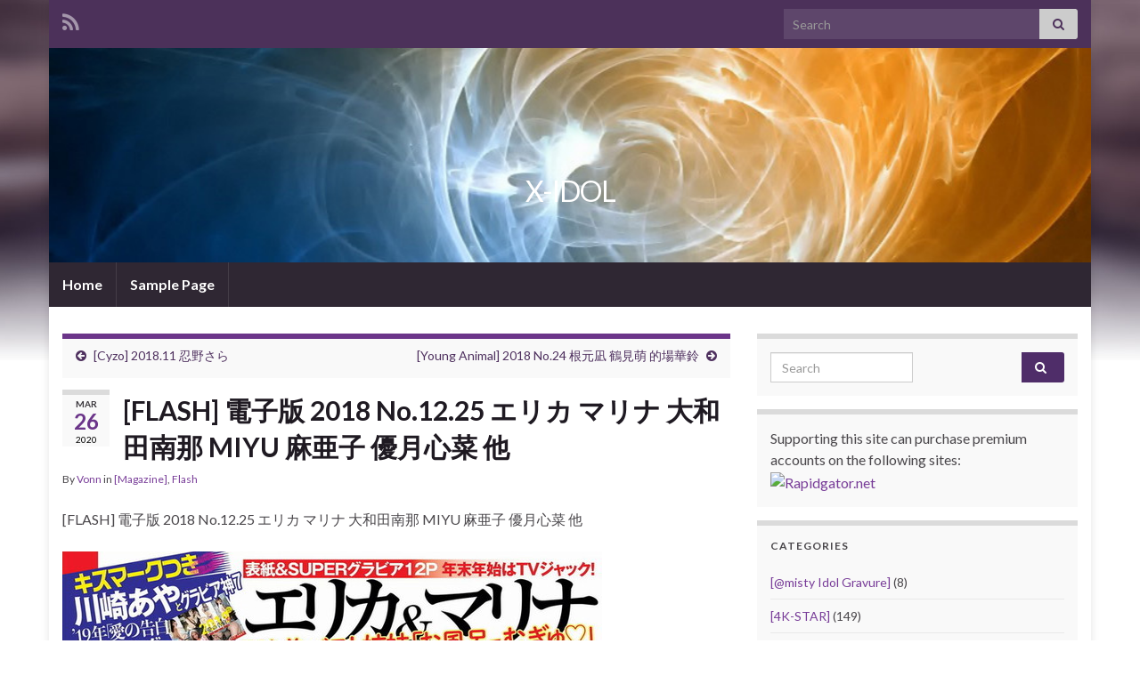

--- FILE ---
content_type: text/html; charset=UTF-8
request_url: https://xidol.net/flash-%E9%9B%BB%E5%AD%90%E7%89%88-2018-no-12-25-%E3%82%A8%E3%83%AA%E3%82%AB-%E3%83%9E%E3%83%AA%E3%83%8A-%E5%A4%A7%E5%92%8C%E7%94%B0%E5%8D%97%E9%82%A3-miyu-%E9%BA%BB%E4%BA%9C%E5%AD%90-%E5%84%AA/
body_size: 16520
content:
<!DOCTYPE html><!--[if IE 7]>
<html class="ie ie7" lang="en-US" prefix="og: http://ogp.me/ns#">
<![endif]-->
<!--[if IE 8]>
<html class="ie ie8" lang="en-US" prefix="og: http://ogp.me/ns#">
<![endif]-->
<!--[if !(IE 7) & !(IE 8)]><!-->
<html lang="en-US" prefix="og: http://ogp.me/ns#">
<!--<![endif]-->
    <head>
        <meta charset="UTF-8">
        <meta http-equiv="X-UA-Compatible" content="IE=edge">
        <meta name="viewport" content="width=device-width, initial-scale=1">
        <title>[FLASH] 電子版 2018 No.12.25  エリカ マリナ 大和田南那 MIYU 麻亜子 優月心菜 他 &#8211; X-IDOL</title>
<meta name='robots' content='max-image-preview:large' />
	<style>img:is([sizes="auto" i], [sizes^="auto," i]) { contain-intrinsic-size: 3000px 1500px }</style>
	<link rel="alternate" type="application/rss+xml" title="X-IDOL &raquo; Feed" href="https://xidol.net/feed/" />
<link rel="alternate" type="application/rss+xml" title="X-IDOL &raquo; Comments Feed" href="https://xidol.net/comments/feed/" />
<link rel="alternate" type="application/rss+xml" title="X-IDOL &raquo; [FLASH] 電子版 2018 No.12.25  エリカ マリナ 大和田南那 MIYU 麻亜子 優月心菜 他 Comments Feed" href="https://xidol.net/flash-%e9%9b%bb%e5%ad%90%e7%89%88-2018-no-12-25-%e3%82%a8%e3%83%aa%e3%82%ab-%e3%83%9e%e3%83%aa%e3%83%8a-%e5%a4%a7%e5%92%8c%e7%94%b0%e5%8d%97%e9%82%a3-miyu-%e9%ba%bb%e4%ba%9c%e5%ad%90-%e5%84%aa/feed/" />
<script type="text/javascript">
/* <![CDATA[ */
window._wpemojiSettings = {"baseUrl":"https:\/\/s.w.org\/images\/core\/emoji\/16.0.1\/72x72\/","ext":".png","svgUrl":"https:\/\/s.w.org\/images\/core\/emoji\/16.0.1\/svg\/","svgExt":".svg","source":{"concatemoji":"https:\/\/xidol.net\/wp-includes\/js\/wp-emoji-release.min.js?ver=6.8.3"}};
/*! This file is auto-generated */
!function(s,n){var o,i,e;function c(e){try{var t={supportTests:e,timestamp:(new Date).valueOf()};sessionStorage.setItem(o,JSON.stringify(t))}catch(e){}}function p(e,t,n){e.clearRect(0,0,e.canvas.width,e.canvas.height),e.fillText(t,0,0);var t=new Uint32Array(e.getImageData(0,0,e.canvas.width,e.canvas.height).data),a=(e.clearRect(0,0,e.canvas.width,e.canvas.height),e.fillText(n,0,0),new Uint32Array(e.getImageData(0,0,e.canvas.width,e.canvas.height).data));return t.every(function(e,t){return e===a[t]})}function u(e,t){e.clearRect(0,0,e.canvas.width,e.canvas.height),e.fillText(t,0,0);for(var n=e.getImageData(16,16,1,1),a=0;a<n.data.length;a++)if(0!==n.data[a])return!1;return!0}function f(e,t,n,a){switch(t){case"flag":return n(e,"\ud83c\udff3\ufe0f\u200d\u26a7\ufe0f","\ud83c\udff3\ufe0f\u200b\u26a7\ufe0f")?!1:!n(e,"\ud83c\udde8\ud83c\uddf6","\ud83c\udde8\u200b\ud83c\uddf6")&&!n(e,"\ud83c\udff4\udb40\udc67\udb40\udc62\udb40\udc65\udb40\udc6e\udb40\udc67\udb40\udc7f","\ud83c\udff4\u200b\udb40\udc67\u200b\udb40\udc62\u200b\udb40\udc65\u200b\udb40\udc6e\u200b\udb40\udc67\u200b\udb40\udc7f");case"emoji":return!a(e,"\ud83e\udedf")}return!1}function g(e,t,n,a){var r="undefined"!=typeof WorkerGlobalScope&&self instanceof WorkerGlobalScope?new OffscreenCanvas(300,150):s.createElement("canvas"),o=r.getContext("2d",{willReadFrequently:!0}),i=(o.textBaseline="top",o.font="600 32px Arial",{});return e.forEach(function(e){i[e]=t(o,e,n,a)}),i}function t(e){var t=s.createElement("script");t.src=e,t.defer=!0,s.head.appendChild(t)}"undefined"!=typeof Promise&&(o="wpEmojiSettingsSupports",i=["flag","emoji"],n.supports={everything:!0,everythingExceptFlag:!0},e=new Promise(function(e){s.addEventListener("DOMContentLoaded",e,{once:!0})}),new Promise(function(t){var n=function(){try{var e=JSON.parse(sessionStorage.getItem(o));if("object"==typeof e&&"number"==typeof e.timestamp&&(new Date).valueOf()<e.timestamp+604800&&"object"==typeof e.supportTests)return e.supportTests}catch(e){}return null}();if(!n){if("undefined"!=typeof Worker&&"undefined"!=typeof OffscreenCanvas&&"undefined"!=typeof URL&&URL.createObjectURL&&"undefined"!=typeof Blob)try{var e="postMessage("+g.toString()+"("+[JSON.stringify(i),f.toString(),p.toString(),u.toString()].join(",")+"));",a=new Blob([e],{type:"text/javascript"}),r=new Worker(URL.createObjectURL(a),{name:"wpTestEmojiSupports"});return void(r.onmessage=function(e){c(n=e.data),r.terminate(),t(n)})}catch(e){}c(n=g(i,f,p,u))}t(n)}).then(function(e){for(var t in e)n.supports[t]=e[t],n.supports.everything=n.supports.everything&&n.supports[t],"flag"!==t&&(n.supports.everythingExceptFlag=n.supports.everythingExceptFlag&&n.supports[t]);n.supports.everythingExceptFlag=n.supports.everythingExceptFlag&&!n.supports.flag,n.DOMReady=!1,n.readyCallback=function(){n.DOMReady=!0}}).then(function(){return e}).then(function(){var e;n.supports.everything||(n.readyCallback(),(e=n.source||{}).concatemoji?t(e.concatemoji):e.wpemoji&&e.twemoji&&(t(e.twemoji),t(e.wpemoji)))}))}((window,document),window._wpemojiSettings);
/* ]]> */
</script>
<style id='wp-emoji-styles-inline-css' type='text/css'>

	img.wp-smiley, img.emoji {
		display: inline !important;
		border: none !important;
		box-shadow: none !important;
		height: 1em !important;
		width: 1em !important;
		margin: 0 0.07em !important;
		vertical-align: -0.1em !important;
		background: none !important;
		padding: 0 !important;
	}
</style>
<link rel='stylesheet' id='wp-block-library-css' href='https://xidol.net/wp-includes/css/dist/block-library/style.min.css?ver=6.8.3' type='text/css' media='all' />
<style id='classic-theme-styles-inline-css' type='text/css'>
/*! This file is auto-generated */
.wp-block-button__link{color:#fff;background-color:#32373c;border-radius:9999px;box-shadow:none;text-decoration:none;padding:calc(.667em + 2px) calc(1.333em + 2px);font-size:1.125em}.wp-block-file__button{background:#32373c;color:#fff;text-decoration:none}
</style>
<style id='global-styles-inline-css' type='text/css'>
:root{--wp--preset--aspect-ratio--square: 1;--wp--preset--aspect-ratio--4-3: 4/3;--wp--preset--aspect-ratio--3-4: 3/4;--wp--preset--aspect-ratio--3-2: 3/2;--wp--preset--aspect-ratio--2-3: 2/3;--wp--preset--aspect-ratio--16-9: 16/9;--wp--preset--aspect-ratio--9-16: 9/16;--wp--preset--color--black: #000000;--wp--preset--color--cyan-bluish-gray: #abb8c3;--wp--preset--color--white: #ffffff;--wp--preset--color--pale-pink: #f78da7;--wp--preset--color--vivid-red: #cf2e2e;--wp--preset--color--luminous-vivid-orange: #ff6900;--wp--preset--color--luminous-vivid-amber: #fcb900;--wp--preset--color--light-green-cyan: #7bdcb5;--wp--preset--color--vivid-green-cyan: #00d084;--wp--preset--color--pale-cyan-blue: #8ed1fc;--wp--preset--color--vivid-cyan-blue: #0693e3;--wp--preset--color--vivid-purple: #9b51e0;--wp--preset--gradient--vivid-cyan-blue-to-vivid-purple: linear-gradient(135deg,rgba(6,147,227,1) 0%,rgb(155,81,224) 100%);--wp--preset--gradient--light-green-cyan-to-vivid-green-cyan: linear-gradient(135deg,rgb(122,220,180) 0%,rgb(0,208,130) 100%);--wp--preset--gradient--luminous-vivid-amber-to-luminous-vivid-orange: linear-gradient(135deg,rgba(252,185,0,1) 0%,rgba(255,105,0,1) 100%);--wp--preset--gradient--luminous-vivid-orange-to-vivid-red: linear-gradient(135deg,rgba(255,105,0,1) 0%,rgb(207,46,46) 100%);--wp--preset--gradient--very-light-gray-to-cyan-bluish-gray: linear-gradient(135deg,rgb(238,238,238) 0%,rgb(169,184,195) 100%);--wp--preset--gradient--cool-to-warm-spectrum: linear-gradient(135deg,rgb(74,234,220) 0%,rgb(151,120,209) 20%,rgb(207,42,186) 40%,rgb(238,44,130) 60%,rgb(251,105,98) 80%,rgb(254,248,76) 100%);--wp--preset--gradient--blush-light-purple: linear-gradient(135deg,rgb(255,206,236) 0%,rgb(152,150,240) 100%);--wp--preset--gradient--blush-bordeaux: linear-gradient(135deg,rgb(254,205,165) 0%,rgb(254,45,45) 50%,rgb(107,0,62) 100%);--wp--preset--gradient--luminous-dusk: linear-gradient(135deg,rgb(255,203,112) 0%,rgb(199,81,192) 50%,rgb(65,88,208) 100%);--wp--preset--gradient--pale-ocean: linear-gradient(135deg,rgb(255,245,203) 0%,rgb(182,227,212) 50%,rgb(51,167,181) 100%);--wp--preset--gradient--electric-grass: linear-gradient(135deg,rgb(202,248,128) 0%,rgb(113,206,126) 100%);--wp--preset--gradient--midnight: linear-gradient(135deg,rgb(2,3,129) 0%,rgb(40,116,252) 100%);--wp--preset--font-size--small: 14px;--wp--preset--font-size--medium: 20px;--wp--preset--font-size--large: 20px;--wp--preset--font-size--x-large: 42px;--wp--preset--font-size--tiny: 10px;--wp--preset--font-size--regular: 16px;--wp--preset--font-size--larger: 26px;--wp--preset--spacing--20: 0.44rem;--wp--preset--spacing--30: 0.67rem;--wp--preset--spacing--40: 1rem;--wp--preset--spacing--50: 1.5rem;--wp--preset--spacing--60: 2.25rem;--wp--preset--spacing--70: 3.38rem;--wp--preset--spacing--80: 5.06rem;--wp--preset--shadow--natural: 6px 6px 9px rgba(0, 0, 0, 0.2);--wp--preset--shadow--deep: 12px 12px 50px rgba(0, 0, 0, 0.4);--wp--preset--shadow--sharp: 6px 6px 0px rgba(0, 0, 0, 0.2);--wp--preset--shadow--outlined: 6px 6px 0px -3px rgba(255, 255, 255, 1), 6px 6px rgba(0, 0, 0, 1);--wp--preset--shadow--crisp: 6px 6px 0px rgba(0, 0, 0, 1);}:where(.is-layout-flex){gap: 0.5em;}:where(.is-layout-grid){gap: 0.5em;}body .is-layout-flex{display: flex;}.is-layout-flex{flex-wrap: wrap;align-items: center;}.is-layout-flex > :is(*, div){margin: 0;}body .is-layout-grid{display: grid;}.is-layout-grid > :is(*, div){margin: 0;}:where(.wp-block-columns.is-layout-flex){gap: 2em;}:where(.wp-block-columns.is-layout-grid){gap: 2em;}:where(.wp-block-post-template.is-layout-flex){gap: 1.25em;}:where(.wp-block-post-template.is-layout-grid){gap: 1.25em;}.has-black-color{color: var(--wp--preset--color--black) !important;}.has-cyan-bluish-gray-color{color: var(--wp--preset--color--cyan-bluish-gray) !important;}.has-white-color{color: var(--wp--preset--color--white) !important;}.has-pale-pink-color{color: var(--wp--preset--color--pale-pink) !important;}.has-vivid-red-color{color: var(--wp--preset--color--vivid-red) !important;}.has-luminous-vivid-orange-color{color: var(--wp--preset--color--luminous-vivid-orange) !important;}.has-luminous-vivid-amber-color{color: var(--wp--preset--color--luminous-vivid-amber) !important;}.has-light-green-cyan-color{color: var(--wp--preset--color--light-green-cyan) !important;}.has-vivid-green-cyan-color{color: var(--wp--preset--color--vivid-green-cyan) !important;}.has-pale-cyan-blue-color{color: var(--wp--preset--color--pale-cyan-blue) !important;}.has-vivid-cyan-blue-color{color: var(--wp--preset--color--vivid-cyan-blue) !important;}.has-vivid-purple-color{color: var(--wp--preset--color--vivid-purple) !important;}.has-black-background-color{background-color: var(--wp--preset--color--black) !important;}.has-cyan-bluish-gray-background-color{background-color: var(--wp--preset--color--cyan-bluish-gray) !important;}.has-white-background-color{background-color: var(--wp--preset--color--white) !important;}.has-pale-pink-background-color{background-color: var(--wp--preset--color--pale-pink) !important;}.has-vivid-red-background-color{background-color: var(--wp--preset--color--vivid-red) !important;}.has-luminous-vivid-orange-background-color{background-color: var(--wp--preset--color--luminous-vivid-orange) !important;}.has-luminous-vivid-amber-background-color{background-color: var(--wp--preset--color--luminous-vivid-amber) !important;}.has-light-green-cyan-background-color{background-color: var(--wp--preset--color--light-green-cyan) !important;}.has-vivid-green-cyan-background-color{background-color: var(--wp--preset--color--vivid-green-cyan) !important;}.has-pale-cyan-blue-background-color{background-color: var(--wp--preset--color--pale-cyan-blue) !important;}.has-vivid-cyan-blue-background-color{background-color: var(--wp--preset--color--vivid-cyan-blue) !important;}.has-vivid-purple-background-color{background-color: var(--wp--preset--color--vivid-purple) !important;}.has-black-border-color{border-color: var(--wp--preset--color--black) !important;}.has-cyan-bluish-gray-border-color{border-color: var(--wp--preset--color--cyan-bluish-gray) !important;}.has-white-border-color{border-color: var(--wp--preset--color--white) !important;}.has-pale-pink-border-color{border-color: var(--wp--preset--color--pale-pink) !important;}.has-vivid-red-border-color{border-color: var(--wp--preset--color--vivid-red) !important;}.has-luminous-vivid-orange-border-color{border-color: var(--wp--preset--color--luminous-vivid-orange) !important;}.has-luminous-vivid-amber-border-color{border-color: var(--wp--preset--color--luminous-vivid-amber) !important;}.has-light-green-cyan-border-color{border-color: var(--wp--preset--color--light-green-cyan) !important;}.has-vivid-green-cyan-border-color{border-color: var(--wp--preset--color--vivid-green-cyan) !important;}.has-pale-cyan-blue-border-color{border-color: var(--wp--preset--color--pale-cyan-blue) !important;}.has-vivid-cyan-blue-border-color{border-color: var(--wp--preset--color--vivid-cyan-blue) !important;}.has-vivid-purple-border-color{border-color: var(--wp--preset--color--vivid-purple) !important;}.has-vivid-cyan-blue-to-vivid-purple-gradient-background{background: var(--wp--preset--gradient--vivid-cyan-blue-to-vivid-purple) !important;}.has-light-green-cyan-to-vivid-green-cyan-gradient-background{background: var(--wp--preset--gradient--light-green-cyan-to-vivid-green-cyan) !important;}.has-luminous-vivid-amber-to-luminous-vivid-orange-gradient-background{background: var(--wp--preset--gradient--luminous-vivid-amber-to-luminous-vivid-orange) !important;}.has-luminous-vivid-orange-to-vivid-red-gradient-background{background: var(--wp--preset--gradient--luminous-vivid-orange-to-vivid-red) !important;}.has-very-light-gray-to-cyan-bluish-gray-gradient-background{background: var(--wp--preset--gradient--very-light-gray-to-cyan-bluish-gray) !important;}.has-cool-to-warm-spectrum-gradient-background{background: var(--wp--preset--gradient--cool-to-warm-spectrum) !important;}.has-blush-light-purple-gradient-background{background: var(--wp--preset--gradient--blush-light-purple) !important;}.has-blush-bordeaux-gradient-background{background: var(--wp--preset--gradient--blush-bordeaux) !important;}.has-luminous-dusk-gradient-background{background: var(--wp--preset--gradient--luminous-dusk) !important;}.has-pale-ocean-gradient-background{background: var(--wp--preset--gradient--pale-ocean) !important;}.has-electric-grass-gradient-background{background: var(--wp--preset--gradient--electric-grass) !important;}.has-midnight-gradient-background{background: var(--wp--preset--gradient--midnight) !important;}.has-small-font-size{font-size: var(--wp--preset--font-size--small) !important;}.has-medium-font-size{font-size: var(--wp--preset--font-size--medium) !important;}.has-large-font-size{font-size: var(--wp--preset--font-size--large) !important;}.has-x-large-font-size{font-size: var(--wp--preset--font-size--x-large) !important;}
:where(.wp-block-post-template.is-layout-flex){gap: 1.25em;}:where(.wp-block-post-template.is-layout-grid){gap: 1.25em;}
:where(.wp-block-columns.is-layout-flex){gap: 2em;}:where(.wp-block-columns.is-layout-grid){gap: 2em;}
:root :where(.wp-block-pullquote){font-size: 1.5em;line-height: 1.6;}
</style>
<link rel='stylesheet' id='bootstrap-css' href='https://xidol.net/wp-content/themes/graphene/bootstrap/css/bootstrap.min.css?ver=6.8.3' type='text/css' media='all' />
<link rel='stylesheet' id='font-awesome-css' href='https://xidol.net/wp-content/themes/graphene/fonts/font-awesome/css/font-awesome.min.css?ver=6.8.3' type='text/css' media='all' />
<link rel='stylesheet' id='graphene-css' href='https://xidol.net/wp-content/themes/graphene/style.css?ver=2.9.4' type='text/css' media='screen' />
<link rel='stylesheet' id='graphene-responsive-css' href='https://xidol.net/wp-content/themes/graphene/responsive.css?ver=2.9.4' type='text/css' media='all' />
<link rel='stylesheet' id='graphene-blocks-css' href='https://xidol.net/wp-content/themes/graphene/blocks.css?ver=2.9.4' type='text/css' media='all' />
<script type="text/javascript" src="https://xidol.net/wp-includes/js/jquery/jquery.min.js?ver=3.7.1" id="jquery-core-js"></script>
<script type="text/javascript" src="https://xidol.net/wp-includes/js/jquery/jquery-migrate.min.js?ver=3.4.1" id="jquery-migrate-js"></script>
<script type="text/javascript" src="https://xidol.net/wp-content/themes/graphene/bootstrap/js/bootstrap.min.js?ver=2.9.4" id="bootstrap-js"></script>
<script type="text/javascript" src="https://xidol.net/wp-content/themes/graphene/js/bootstrap-hover-dropdown/bootstrap-hover-dropdown.min.js?ver=2.9.4" id="bootstrap-hover-dropdown-js"></script>
<script type="text/javascript" src="https://xidol.net/wp-content/themes/graphene/js/bootstrap-submenu/bootstrap-submenu.min.js?ver=2.9.4" id="bootstrap-submenu-js"></script>
<script type="text/javascript" src="https://xidol.net/wp-content/themes/graphene/js/jquery.infinitescroll.min.js?ver=2.9.4" id="infinite-scroll-js"></script>
<script type="text/javascript" id="graphene-js-extra">
/* <![CDATA[ */
var grapheneJS = {"siteurl":"https:\/\/xidol.net","ajaxurl":"https:\/\/xidol.net\/wp-admin\/admin-ajax.php","templateUrl":"https:\/\/xidol.net\/wp-content\/themes\/graphene","isSingular":"1","enableStickyMenu":"","shouldShowComments":"1","commentsOrder":"newest","sliderDisable":"","sliderInterval":"7000","infScrollBtnLbl":"Load more","infScrollOn":"","infScrollCommentsOn":"","totalPosts":"1","postsPerPage":"10","isPageNavi":"","infScrollMsgText":"Fetching window.grapheneInfScrollItemsPerPage of window.grapheneInfScrollItemsLeft items left ...","infScrollMsgTextPlural":"Fetching window.grapheneInfScrollItemsPerPage of window.grapheneInfScrollItemsLeft items left ...","infScrollFinishedText":"All loaded!","commentsPerPage":"50","totalComments":"0","infScrollCommentsMsg":"Fetching window.grapheneInfScrollCommentsPerPage of window.grapheneInfScrollCommentsLeft comments left ...","infScrollCommentsMsgPlural":"Fetching window.grapheneInfScrollCommentsPerPage of window.grapheneInfScrollCommentsLeft comments left ...","infScrollCommentsFinishedMsg":"All comments loaded!","disableLiveSearch":"1","txtNoResult":"No result found.","isMasonry":""};
/* ]]> */
</script>
<script type="text/javascript" src="https://xidol.net/wp-content/themes/graphene/js/graphene.js?ver=2.9.4" id="graphene-js"></script>
<link rel="https://api.w.org/" href="https://xidol.net/wp-json/" /><link rel="alternate" title="JSON" type="application/json" href="https://xidol.net/wp-json/wp/v2/posts/3246" /><link rel="EditURI" type="application/rsd+xml" title="RSD" href="https://xidol.net/xmlrpc.php?rsd" />
<meta name="generator" content="WordPress 6.8.3" />
<link rel="canonical" href="https://xidol.net/flash-%e9%9b%bb%e5%ad%90%e7%89%88-2018-no-12-25-%e3%82%a8%e3%83%aa%e3%82%ab-%e3%83%9e%e3%83%aa%e3%83%8a-%e5%a4%a7%e5%92%8c%e7%94%b0%e5%8d%97%e9%82%a3-miyu-%e9%ba%bb%e4%ba%9c%e5%ad%90-%e5%84%aa/" />
<link rel='shortlink' href='https://xidol.net/?p=3246' />
<link rel="alternate" title="oEmbed (JSON)" type="application/json+oembed" href="https://xidol.net/wp-json/oembed/1.0/embed?url=https%3A%2F%2Fxidol.net%2Fflash-%25e9%259b%25bb%25e5%25ad%2590%25e7%2589%2588-2018-no-12-25-%25e3%2582%25a8%25e3%2583%25aa%25e3%2582%25ab-%25e3%2583%259e%25e3%2583%25aa%25e3%2583%258a-%25e5%25a4%25a7%25e5%2592%258c%25e7%2594%25b0%25e5%258d%2597%25e9%2582%25a3-miyu-%25e9%25ba%25bb%25e4%25ba%259c%25e5%25ad%2590-%25e5%2584%25aa%2F" />
<link rel="alternate" title="oEmbed (XML)" type="text/xml+oembed" href="https://xidol.net/wp-json/oembed/1.0/embed?url=https%3A%2F%2Fxidol.net%2Fflash-%25e9%259b%25bb%25e5%25ad%2590%25e7%2589%2588-2018-no-12-25-%25e3%2582%25a8%25e3%2583%25aa%25e3%2582%25ab-%25e3%2583%259e%25e3%2583%25aa%25e3%2583%258a-%25e5%25a4%25a7%25e5%2592%258c%25e7%2594%25b0%25e5%258d%2597%25e9%2582%25a3-miyu-%25e9%25ba%25bb%25e4%25ba%259c%25e5%25ad%2590-%25e5%2584%25aa%2F&#038;format=xml" />
		<script>
		   WebFontConfig = {
		      google: { 
		      	families: ["Lato:400,400i,700,700i&display=swap"]		      }
		   };

		   (function(d) {
		      var wf = d.createElement('script'), s = d.scripts[0];
		      wf.src = 'https://ajax.googleapis.com/ajax/libs/webfont/1.6.26/webfont.js';
		      wf.async = true;
		      s.parentNode.insertBefore(wf, s);
		   })(document);
		</script>
	<style type="text/css">
.carousel, .carousel .item{height:400px}@media (max-width: 991px) {.carousel, .carousel .item{height:250px}}
</style>
		<script type="application/ld+json">{"@context":"http:\/\/schema.org","@type":"Article","mainEntityOfPage":"https:\/\/xidol.net\/flash-%e9%9b%bb%e5%ad%90%e7%89%88-2018-no-12-25-%e3%82%a8%e3%83%aa%e3%82%ab-%e3%83%9e%e3%83%aa%e3%83%8a-%e5%a4%a7%e5%92%8c%e7%94%b0%e5%8d%97%e9%82%a3-miyu-%e9%ba%bb%e4%ba%9c%e5%ad%90-%e5%84%aa\/","publisher":{"@type":"Organization","name":"X-IDOL"},"headline":"[FLASH] \u96fb\u5b50\u7248 2018 No.12.25  \u30a8\u30ea\u30ab \u30de\u30ea\u30ca \u5927\u548c\u7530\u5357\u90a3 MIYU \u9ebb\u4e9c\u5b50 \u512a\u6708\u5fc3\u83dc \u4ed6","datePublished":"2020-03-26T10:32:55+00:00","dateModified":"2020-03-26T10:32:57+00:00","description":"\u96fb\u5b50\u7248 2018 No.12.25 \u30a8\u30ea\u30ab \u30de\u30ea\u30ca \u5927\u548c\u7530\u5357\u90a3 MIYU \u9ebb\u4e9c\u5b50 \u512a\u6708\u5fc3\u83dc \u4ed6 Download Options: Katfile Pic181544.rar - 69.7 MB Mexashare Pic181544.rar - 69.7 MB Rapidgator Pic181544.rar Uploaded Pic181544.rar","author":{"@type":"Person","name":"Vonn"}}</script>
	<style type="text/css">.recentcomments a{display:inline !important;padding:0 !important;margin:0 !important;}</style><style type="text/css" id="custom-background-css">
body.custom-background { background-image: url("https://xidol.net/wp-content/themes/graphene/images/bg.jpg"); background-position: center top; background-size: contain; background-repeat: no-repeat; background-attachment: scroll; }
</style>
	<meta property="og:type" content="article" />
<meta property="og:title" content="[FLASH] 電子版 2018 No.12.25  エリカ マリナ 大和田南那 MIYU 麻亜子 優月心菜 他" />
<meta property="og:url" content="https://xidol.net/flash-%e9%9b%bb%e5%ad%90%e7%89%88-2018-no-12-25-%e3%82%a8%e3%83%aa%e3%82%ab-%e3%83%9e%e3%83%aa%e3%83%8a-%e5%a4%a7%e5%92%8c%e7%94%b0%e5%8d%97%e9%82%a3-miyu-%e9%ba%bb%e4%ba%9c%e5%ad%90-%e5%84%aa/" />
<meta property="og:site_name" content="X-IDOL" />
<meta property="og:description" content="電子版 2018 No.12.25 エリカ マリナ 大和田南那 MIYU 麻亜子 優月心菜 他 Download Options: Katfile Pic181544.rar - 69.7 MB Mexashare Pic181544.rar - 69.7 MB Rapidgator Pic181544.rar Uploaded Pic181544.rar" />
<meta property="og:updated_time" content="2020-03-26T10:32:57+00:00" />
<meta property="article:modified_time" content="2020-03-26T10:32:57+00:00" />
<meta property="article:published_time" content="2020-03-26T10:32:55+00:00" />
    </head>
    <body class="wp-singular post-template-default single single-post postid-3246 single-format-standard custom-background wp-embed-responsive wp-theme-graphene layout-boxed two_col_left two-columns singular">
        
        <div class="container boxed-wrapper">
            
                            <div id="top-bar" class="row clearfix top-bar ">
                    
                                                    
                            <div class="col-md-12 top-bar-items">
                                
                                                                                                    	<ul class="social-profiles">
							
			            <li class="social-profile social-profile-rss">
			            	<a href="https://xidol.net/feed/" title="Subscribe to X-IDOL&#039;s RSS feed" id="social-id-1" class="mysocial social-rss">
			            				                            <i class="fa fa-rss"></i>
		                        			            	</a>
			            </li>
		            
		    	    </ul>
                                    
                                                                    <button type="button" class="search-toggle navbar-toggle collapsed" data-toggle="collapse" data-target="#top_search">
                                        <span class="sr-only">Toggle search form</span>
                                        <i class="fa fa-search-plus"></i>
                                    </button>

                                    <div id="top_search" class="top-search-form">
                                        <form class="searchform" method="get" action="https://xidol.net">
	<div class="input-group">
		<div class="form-group live-search-input">
			<label for="s" class="screen-reader-text">Search for:</label>
		    <input type="text" id="s" name="s" class="form-control" placeholder="Search">
		    		</div>
	    <span class="input-group-btn">
	    	<button class="btn btn-default" type="submit"><i class="fa fa-search"></i></button>
	    </span>
    </div>
    </form>                                                                            </div>
                                
                                                            </div>

                        
                                    </div>
            

            <div id="header" class="row">

                <img src="https://xidol.net/wp-content/themes/graphene/images/headers/nebula.jpg" alt="X-IDOL" title="X-IDOL" width="960" height="198" />                
                                                                </div>


                        <nav class="navbar row navbar-inverse">

                <div class="navbar-header align-center">
                		                    <button type="button" class="navbar-toggle collapsed" data-toggle="collapse" data-target="#header-menu-wrap, #secondary-menu-wrap">
	                        <span class="sr-only">Toggle navigation</span>
	                        <span class="icon-bar"></span>
	                        <span class="icon-bar"></span>
	                        <span class="icon-bar"></span>
	                    </button>
                	                    
                    
                                            <p class="header_title">
                            <a href="https://xidol.net" title="Go back to the front page">                                X-IDOL                            </a>                        </p>
                    
                                                    <p class="header_desc"></p>
                                            
                                    </div>

                                    <div class="collapse navbar-collapse" id="header-menu-wrap">

            			<ul class="nav navbar-nav flip"><li ><a href="https://xidol.net/">Home</a></li><li class="menu-item menu-item-2"><a href="https://xidol.net/sample-page/" >Sample Page</a></li></ul>                        
            			                        
                                            </div>
                
                                    
                            </nav>

            
            <div id="content" class="clearfix hfeed row">
                
                    
                                        
                    <div id="content-main" class="clearfix content-main col-md-8">
                    
	
		<div class="post-nav post-nav-top clearfix">
			<p class="previous col-sm-6"><i class="fa fa-arrow-circle-left"></i> <a href="https://xidol.net/cyzo-2018-11-%e5%bf%8d%e9%87%8e%e3%81%95%e3%82%89/" rel="prev">[Cyzo] 2018.11 忍野さら</a></p>			<p class="next-post col-sm-6"><a href="https://xidol.net/young-animal-2018-no-24-%e6%a0%b9%e5%85%83%e5%87%aa-%e9%b6%b4%e8%a6%8b%e8%90%8c-%e7%9a%84%e5%a0%b4%e8%8f%af%e9%88%b4/" rel="next">[Young Animal] 2018 No.24 根元凪 鶴見萌 的場華鈴</a> <i class="fa fa-arrow-circle-right"></i></p>					</div>
		        
<div id="post-3246" class="clearfix post post-3246 type-post status-publish format-standard hentry category-magazine category-flash item-wrap">
		
	<div class="entry clearfix">
    	
                    	<div class="post-date date alpha with-year">
            <p class="default_date">
            	<span class="month">Mar</span>
                <span class="day">26</span>
                	                <span class="year">2020</span>
                            </p>
                    </div>
            
		        <h1 class="post-title entry-title">
			[FLASH] 電子版 2018 No.12.25  エリカ マリナ 大和田南那 MIYU 麻亜子 優月心菜 他			        </h1>
		
			    <ul class="post-meta entry-meta clearfix">
	    		        <li class="byline">
	        	By <span class="author"><a href="https://xidol.net/author/totsnowman/" rel="author">Vonn</a></span><span class="entry-cat"> in <span class="terms"><a class="term term-category term-6" href="https://xidol.net/category/magazine/">[Magazine]</a>, <a class="term term-category term-8" href="https://xidol.net/category/magazine/flash/">Flash</a></span></span>	        </li>
	        	    </ul>
    
				
				<div class="entry-content clearfix">
							
										
						
<p>[FLASH] 電子版 2018 No.12.25  エリカ マリナ 大和田南那 MIYU 麻亜子 優月心菜 他</p>



<figure class="wp-block-image"><a href="https://imagetwist.com/og9yhxszyxtq/1544.jpg.html" target="_blank" rel="noreferrer noopener"><img decoding="async" src="https://img119.imagetwist.com/th/34239/og9yhxszyxtq.jpg" alt=""/></a></figure>



<p><strong>Download Options:</strong></p>



<p>Katfile<br>
<a href="http://katfile.com/cgvfmkauvkwo/Pic181544.rar.html" target="_blank" rel="noreferrer noopener">Pic181544.rar &#8211; 69.7 MB</a></p>



<p>Mexashare<br>
<a href="https://www.mexashare.com/qmwe2n1x3ej3/Pic181544.rar.html" target="_blank" rel="noreferrer noopener">Pic181544.rar &#8211; 69.7 MB</a></p>



<p>Rapidgator<br>
<a href="https://rg.to/file/25d6f53fbfb9b6658c1090eceeaf8263/Pic181544.rar.html">Pic181544.rar</a></p>



<p>Uploaded<br>
<a href="http://ul.to/tn6lmd86">Pic181544.rar</a></p>
								</div>
		
			</div>

</div>














	<div id="comment-form-wrap" class="clearfix">
			<div id="respond" class="comment-respond">
		<h3 id="reply-title" class="comment-reply-title">Leave a Reply <small><a class="btn btn-sm" rel="nofollow" id="cancel-comment-reply-link" href="/flash-%E9%9B%BB%E5%AD%90%E7%89%88-2018-no-12-25-%E3%82%A8%E3%83%AA%E3%82%AB-%E3%83%9E%E3%83%AA%E3%83%8A-%E5%A4%A7%E5%92%8C%E7%94%B0%E5%8D%97%E9%82%A3-miyu-%E9%BA%BB%E4%BA%9C%E5%AD%90-%E5%84%AA/#respond" style="display:none;">Cancel reply</a></small></h3><form action="https://xidol.net/wp-comments-post.php" method="post" id="commentform" class="comment-form"><p  class="comment-notes">Your email address will not be published.</p><div class="form-group">
								<label for="comment" class="sr-only"></label>
								<textarea name="comment" class="form-control" id="comment" cols="40" rows="10" aria-required="true" placeholder="Your message"></textarea>
							</div><div class="row"><div class="form-group col-sm-4">
						<label for="author" class="sr-only"></label>
						<input type="text" class="form-control" aria-required="true" id="author" name="author" value="" placeholder="Name" />
					</div>
<div class="form-group col-sm-4">
						<label for="email" class="sr-only"></label>
						<input type="text" class="form-control" aria-required="true" id="email" name="email" value="" placeholder="Email" />
					</div>
<div class="form-group col-sm-4">
						<label for="url" class="sr-only"></label>
						<input type="text" class="form-control" id="url" name="url" value="" placeholder="Website (optional)" />
					</div>
</div>	<script>document.addEventListener("DOMContentLoaded", function() { setTimeout(function(){ var e=document.getElementById("cf-turnstile-c-2494208354"); e&&!e.innerHTML.trim()&&(turnstile.remove("#cf-turnstile-c-2494208354"), turnstile.render("#cf-turnstile-c-2494208354", {sitekey:"0x4AAAAAAB8Kq3n_DmaMswx7"})); }, 0); });</script>
	<p class="form-submit"><span id="cf-turnstile-c-2494208354" class="cf-turnstile cf-turnstile-comments" data-action="wordpress-comment" data-callback="" data-sitekey="0x4AAAAAAB8Kq3n_DmaMswx7" data-theme="light" data-language="auto" data-appearance="always" data-size="normal" data-retry="auto" data-retry-interval="1000"></span><br class="cf-turnstile-br cf-turnstile-br-comments"><input name="submit" type="submit" id="submit" class="submit btn" value="Submit Comment" /><script type="text/javascript">document.addEventListener("DOMContentLoaded", function() { document.body.addEventListener("click", function(event) { if (event.target.matches(".comment-reply-link, #cancel-comment-reply-link")) { turnstile.reset(".comment-form .cf-turnstile"); } }); });</script> <input type='hidden' name='comment_post_ID' value='3246' id='comment_post_ID' />
<input type='hidden' name='comment_parent' id='comment_parent' value='0' />
</p><p style="display: none;"><input type="hidden" id="akismet_comment_nonce" name="akismet_comment_nonce" value="94eab88739" /></p><p style="display: none !important;" class="akismet-fields-container" data-prefix="ak_"><label>&#916;<textarea name="ak_hp_textarea" cols="45" rows="8" maxlength="100"></textarea></label><input type="hidden" id="ak_js_1" name="ak_js" value="85"/><script>document.getElementById( "ak_js_1" ).setAttribute( "value", ( new Date() ).getTime() );</script></p><div class="clear"></div></form>	</div><!-- #respond -->
		</div>
    

            
  

                </div><!-- #content-main -->
        
            
<div id="sidebar1" class="sidebar sidebar-right widget-area col-md-4">

	
    <div id="search-2" class="sidebar-wrap widget_search"><form class="searchform" method="get" action="https://xidol.net">
	<div class="input-group">
		<div class="form-group live-search-input">
			<label for="s" class="screen-reader-text">Search for:</label>
		    <input type="text" id="s" name="s" class="form-control" placeholder="Search">
		    		</div>
	    <span class="input-group-btn">
	    	<button class="btn btn-default" type="submit"><i class="fa fa-search"></i></button>
	    </span>
    </div>
    </form></div><div id="custom_html-2" class="widget_text sidebar-wrap widget_custom_html"><div class="textwidget custom-html-widget">Supporting this site can purchase premium accounts on the following sites:


<br/>
<a href="https://rapidgator.net/article/premium/ref/71401" target="_blank" rel="noopener"><img src="https://rapidgator.net/images/pics/950_468x60_2.gif" border="0" width="234" height="60" alt="Rapidgator.net"/></a>

</div></div><div id="categories-3" class="sidebar-wrap widget_categories"><h2 class="widget-title">Categories</h2>
			<ul>
					<li class="cat-item cat-item-602"><a href="https://xidol.net/category/misty-idol-gravure/">[@misty Idol Gravure]</a> (8)
</li>
	<li class="cat-item cat-item-41"><a href="https://xidol.net/category/4k-star/">[4K-STAR]</a> (149)
</li>
	<li class="cat-item cat-item-608"><a href="https://xidol.net/category/allgravure/">[AllGravure]</a> (117)
</li>
	<li class="cat-item cat-item-575"><a href="https://xidol.net/category/artgravia/">[ArtGravia]</a> (440)
</li>
	<li class="cat-item cat-item-574"><a href="https://xidol.net/category/bdiso/">[BDISO]</a> (9)
</li>
	<li class="cat-item cat-item-262"><a href="https://xidol.net/category/bejean-on-line/">[Bejean On Line]</a> (225)
</li>
	<li class="cat-item cat-item-570"><a href="https://xidol.net/category/best-web/">[Best Web]</a> (6)
</li>
	<li class="cat-item cat-item-603"><a href="https://xidol.net/category/bimilstory/">[Bimilstory]</a> (302)
</li>
	<li class="cat-item cat-item-593"><a href="https://xidol.net/category/bluecake/">[BLUECAKE]</a> (201)
</li>
	<li class="cat-item cat-item-40"><a href="https://xidol.net/category/bomb-tv/">[Bomb.tv]</a> (137)
</li>
	<li class="cat-item cat-item-589"><a href="https://xidol.net/category/bwh/">[BWH]</a> (216)
</li>
	<li class="cat-item cat-item-590"><a href="https://xidol.net/category/collection/">[Collection]</a> (300)
</li>
	<li class="cat-item cat-item-588"><a href="https://xidol.net/category/cosdoki/">[Cosdoki]</a> (245)
</li>
	<li class="cat-item cat-item-42"><a href="https://xidol.net/category/cosplay/">[COSPLAY]</a> (14,892)
</li>
	<li class="cat-item cat-item-597"><a href="https://xidol.net/category/creamsoda/">[CreamSoda]</a> (26)
</li>
	<li class="cat-item cat-item-43"><a href="https://xidol.net/category/dgc/">[DGC]</a> (49)
</li>
	<li class="cat-item cat-item-572"><a href="https://xidol.net/category/digi-gra/">[Digi-Gra]</a> (891)
</li>
	<li class="cat-item cat-item-579"><a href="https://xidol.net/category/djawa/">[DJAWA]</a> (387)
</li>
	<li class="cat-item cat-item-601"><a href="https://xidol.net/category/espacia-korea/">[Espacia Korea]</a> (151)
</li>
	<li class="cat-item cat-item-604"><a href="https://xidol.net/category/fantasy-story/">[Fantasy Story]</a> (68)
</li>
	<li class="cat-item cat-item-600"><a href="https://xidol.net/category/fantia/">[Fantia]</a> (692)
</li>
	<li class="cat-item cat-item-576"><a href="https://xidol.net/category/g-area/">[G-Area]</a> (5)
</li>
	<li class="cat-item cat-item-569"><a href="https://xidol.net/category/girlmisty/">[Girl@Misty]</a> (104)
</li>
	<li class="cat-item cat-item-4"><a href="https://xidol.net/category/girlz-high/">[Girlz-High]</a> (1,831)
</li>
	<li class="cat-item cat-item-3"><a href="https://xidol.net/category/graphis/">[Graphis]</a> (2,922)
</li>
	<li class="cat-item cat-item-580"><a href="https://xidol.net/category/graphy-tv/">[Graphy.tv]</a> (4)
</li>
	<li class="cat-item cat-item-44"><a href="https://xidol.net/category/hello-project-digital-books/">[Hello! Project Digital Books]</a> (75)
</li>
	<li class="cat-item cat-item-585"><a href="https://xidol.net/category/highleg/">[HighLeg]</a> (142)
</li>
	<li class="cat-item cat-item-565"><a href="https://xidol.net/category/idol-line/">[Idol Line]</a> (28)
</li>
	<li class="cat-item cat-item-45"><a href="https://xidol.net/category/image-tv/">[Image.tv]</a> (3)
</li>
	<li class="cat-item cat-item-46"><a href="https://xidol.net/category/imouto-tv/">[Imouto.tv]</a> (1,252)
</li>
	<li class="cat-item cat-item-194"><a href="https://xidol.net/category/iso/">[ISO]</a> (57)
</li>
	<li class="cat-item cat-item-2"><a href="https://xidol.net/category/iv/">[IV]</a> (31,639)
<ul class='children'>
	<li class="cat-item cat-item-592"><a href="https://xidol.net/category/iv/ai-upscale/">AI Upscale</a> (90)
</li>
	<li class="cat-item cat-item-257"><a href="https://xidol.net/category/iv/bagbd/">BAGBD</a> (40)
</li>
	<li class="cat-item cat-item-259"><a href="https://xidol.net/category/iv/bfaa/">BFAA</a> (210)
</li>
	<li class="cat-item cat-item-250"><a href="https://xidol.net/category/iv/bgyu/">BGYU</a> (14)
</li>
	<li class="cat-item cat-item-251"><a href="https://xidol.net/category/iv/bkoh/">BKOH</a> (12)
</li>
	<li class="cat-item cat-item-195"><a href="https://xidol.net/category/iv/bomb/">BOMB</a> (49)
</li>
	<li class="cat-item cat-item-196"><a href="https://xidol.net/category/iv/bstar/">BSTAR</a> (49)
</li>
	<li class="cat-item cat-item-255"><a href="https://xidol.net/category/iv/bunc/">BUNC</a> (86)
</li>
	<li class="cat-item cat-item-197"><a href="https://xidol.net/category/iv/buqh/">BUQH</a> (29)
</li>
	<li class="cat-item cat-item-256"><a href="https://xidol.net/category/iv/cand/">CAND</a> (104)
</li>
	<li class="cat-item cat-item-198"><a href="https://xidol.net/category/iv/cpsky/">CPSKY</a> (181)
</li>
	<li class="cat-item cat-item-199"><a href="https://xidol.net/category/iv/dmsm/">DMSM</a> (65)
</li>
	<li class="cat-item cat-item-200"><a href="https://xidol.net/category/iv/dstar/">DSTAR</a> (79)
</li>
	<li class="cat-item cat-item-201"><a href="https://xidol.net/category/iv/ecr/">ECR</a> (84)
</li>
	<li class="cat-item cat-item-203"><a href="https://xidol.net/category/iv/eiccb/">EICCB</a> (95)
</li>
	<li class="cat-item cat-item-258"><a href="https://xidol.net/category/iv/eickb/">EICKB</a> (47)
</li>
	<li class="cat-item cat-item-202"><a href="https://xidol.net/category/iv/eicsb/">EICSB</a> (24)
</li>
	<li class="cat-item cat-item-204"><a href="https://xidol.net/category/iv/eight/">EIGHT</a> (54)
</li>
	<li class="cat-item cat-item-207"><a href="https://xidol.net/category/iv/enco/">ENCO</a> (48)
</li>
	<li class="cat-item cat-item-205"><a href="https://xidol.net/category/iv/enfd/">ENFD</a> (1,399)
</li>
	<li class="cat-item cat-item-206"><a href="https://xidol.net/category/iv/ento/">ENTO</a> (34)
</li>
	<li class="cat-item cat-item-208"><a href="https://xidol.net/category/iv/evdv/">EVDV</a> (205)
</li>
	<li class="cat-item cat-item-209"><a href="https://xidol.net/category/iv/fdgd/">FDGD</a> (95)
</li>
	<li class="cat-item cat-item-210"><a href="https://xidol.net/category/iv/feir/">FEIR</a> (82)
</li>
	<li class="cat-item cat-item-211"><a href="https://xidol.net/category/iv/foen/">FOEN</a> (69)
</li>
	<li class="cat-item cat-item-212"><a href="https://xidol.net/category/iv/guild/">GUILD</a> (319)
</li>
	<li class="cat-item cat-item-248"><a href="https://xidol.net/category/iv/hkbn/">HKBN</a> (3)
</li>
	<li class="cat-item cat-item-213"><a href="https://xidol.net/category/iv/icdv/">ICDV</a> (227)
</li>
	<li class="cat-item cat-item-214"><a href="https://xidol.net/category/iv/imbd/">IMBD</a> (889)
</li>
	<li class="cat-item cat-item-215"><a href="https://xidol.net/category/iv/jenf/">JENF</a> (2)
</li>
	<li class="cat-item cat-item-216"><a href="https://xidol.net/category/iv/jssj/">JSSJ</a> (236)
</li>
	<li class="cat-item cat-item-217"><a href="https://xidol.net/category/iv/kidm/">KIDM</a> (736)
</li>
	<li class="cat-item cat-item-253"><a href="https://xidol.net/category/iv/ku/">KU</a> (74)
</li>
	<li class="cat-item cat-item-218"><a href="https://xidol.net/category/iv/lcdv/">LCDV</a> (1,587)
</li>
	<li class="cat-item cat-item-219"><a href="https://xidol.net/category/iv/lpdd/">LPDD</a> (75)
</li>
	<li class="cat-item cat-item-220"><a href="https://xidol.net/category/iv/lpfd/">LPFD</a> (226)
</li>
	<li class="cat-item cat-item-249"><a href="https://xidol.net/category/iv/mist/">MIST</a> (58)
</li>
	<li class="cat-item cat-item-221"><a href="https://xidol.net/category/iv/mma/">MMA</a> (28)
</li>
	<li class="cat-item cat-item-254"><a href="https://xidol.net/category/iv/mmnd/">MMND</a> (188)
</li>
	<li class="cat-item cat-item-222"><a href="https://xidol.net/category/iv/mmr/">MMR</a> (2,333)
</li>
	<li class="cat-item cat-item-223"><a href="https://xidol.net/category/iv/msd/">MSD</a> (34)
</li>
	<li class="cat-item cat-item-225"><a href="https://xidol.net/category/iv/oae/">OAE</a> (372)
</li>
	<li class="cat-item cat-item-224"><a href="https://xidol.net/category/iv/ohp/">OHP</a> (17)
</li>
	<li class="cat-item cat-item-226"><a href="https://xidol.net/category/iv/ome/">OME</a> (513)
</li>
	<li class="cat-item cat-item-252"><a href="https://xidol.net/category/iv/omgz/">OMGZ</a> (80)
</li>
	<li class="cat-item cat-item-227"><a href="https://xidol.net/category/iv/oqt/">OQT</a> (124)
</li>
	<li class="cat-item cat-item-228"><a href="https://xidol.net/category/iv/others/">OTHERS</a> (11,207)
</li>
	<li class="cat-item cat-item-229"><a href="https://xidol.net/category/iv/pcbg/">PCBG</a> (8)
</li>
	<li class="cat-item cat-item-5"><a href="https://xidol.net/category/iv/rebecca/">REbecca</a> (1,389)
</li>
	<li class="cat-item cat-item-591"><a href="https://xidol.net/category/iv/reupload/">REUPLOAD</a> (3,493)
</li>
	<li class="cat-item cat-item-230"><a href="https://xidol.net/category/iv/sbkd/">SBKD</a> (231)
</li>
	<li class="cat-item cat-item-247"><a href="https://xidol.net/category/iv/sbvd-iv/">SBVD</a> (576)
</li>
	<li class="cat-item cat-item-231"><a href="https://xidol.net/category/iv/scdv/">SCDV</a> (106)
</li>
	<li class="cat-item cat-item-232"><a href="https://xidol.net/category/iv/sflb/">SFLB</a> (118)
</li>
	<li class="cat-item cat-item-234"><a href="https://xidol.net/category/iv/sopd/">SOPD</a> (43)
</li>
	<li class="cat-item cat-item-235"><a href="https://xidol.net/category/iv/ssbx/">SSBX</a> (20)
</li>
	<li class="cat-item cat-item-236"><a href="https://xidol.net/category/iv/stfj/">STFJ</a> (43)
</li>
	<li class="cat-item cat-item-237"><a href="https://xidol.net/category/iv/syd/">SYD</a> (135)
</li>
	<li class="cat-item cat-item-238"><a href="https://xidol.net/category/iv/tokyo/">TOKYO</a> (46)
</li>
	<li class="cat-item cat-item-239"><a href="https://xidol.net/category/iv/trid/">TRID</a> (194)
</li>
	<li class="cat-item cat-item-240"><a href="https://xidol.net/category/iv/trsf/">TRSF</a> (26)
</li>
	<li class="cat-item cat-item-241"><a href="https://xidol.net/category/iv/trst/">TRST</a> (253)
</li>
	<li class="cat-item cat-item-242"><a href="https://xidol.net/category/iv/tsdv/">TSDV</a> (1,830)
</li>
	<li class="cat-item cat-item-243"><a href="https://xidol.net/category/iv/vpbf/">VPBF</a> (111)
</li>
	<li class="cat-item cat-item-244"><a href="https://xidol.net/category/iv/wbdv/">WBDV</a> (110)
</li>
	<li class="cat-item cat-item-245"><a href="https://xidol.net/category/iv/xam/">XAM</a> (83)
</li>
</ul>
</li>
	<li class="cat-item cat-item-571"><a href="https://xidol.net/category/j-pop/">[J-pop]</a> (91)
</li>
	<li class="cat-item cat-item-607"><a href="https://xidol.net/category/kimlemon/">[KIMLEMON]</a> (87)
</li>
	<li class="cat-item cat-item-582"><a href="https://xidol.net/category/leehee-express/">[LEEHEE EXPRESS]</a> (469)
</li>
	<li class="cat-item cat-item-596"><a href="https://xidol.net/category/loozy/">[Loozy]</a> (179)
</li>
	<li class="cat-item cat-item-47"><a href="https://xidol.net/category/lovepop/">[LOVEPOP]</a> (1,816)
</li>
	<li class="cat-item cat-item-6"><a href="https://xidol.net/category/magazine/">[Magazine]</a> (6,924)
<ul class='children'>
	<li class="cat-item cat-item-7"><a href="https://xidol.net/category/magazine/big-comic-spirits/">Big Comic Spirits</a> (410)
</li>
	<li class="cat-item cat-item-260"><a href="https://xidol.net/category/magazine/entame/">ENTAME</a> (43)
</li>
	<li class="cat-item cat-item-49"><a href="https://xidol.net/category/magazine/ex%e5%a4%a7%e8%a1%86/">EX大衆</a> (67)
</li>
	<li class="cat-item cat-item-8"><a href="https://xidol.net/category/magazine/flash/">Flash</a> (464)
</li>
	<li class="cat-item cat-item-9"><a href="https://xidol.net/category/magazine/friday/">FRIDAY</a> (521)
</li>
	<li class="cat-item cat-item-10"><a href="https://xidol.net/category/magazine/other-magazines/">Other Magazines</a> (1,250)
</li>
	<li class="cat-item cat-item-11"><a href="https://xidol.net/category/magazine/weekly-playboy/">Weekly Playboy</a> (436)
</li>
	<li class="cat-item cat-item-12"><a href="https://xidol.net/category/magazine/young-animal/">Young Animal</a> (218)
</li>
	<li class="cat-item cat-item-13"><a href="https://xidol.net/category/magazine/young-champion/">Young Champion</a> (305)
</li>
	<li class="cat-item cat-item-14"><a href="https://xidol.net/category/magazine/young-gangan/">Young Gangan</a> (206)
</li>
	<li class="cat-item cat-item-15"><a href="https://xidol.net/category/magazine/young-jump/">Young Jump</a> (455)
</li>
	<li class="cat-item cat-item-16"><a href="https://xidol.net/category/magazine/young-magazine/">Young Magazine</a> (479)
</li>
</ul>
</li>
	<li class="cat-item cat-item-568"><a href="https://xidol.net/category/mg-net/">[MG.net]</a> (11)
</li>
	<li class="cat-item cat-item-17"><a href="https://xidol.net/category/minisuka-tv/">[Minisuka.tv]</a> (7,712)
</li>
	<li class="cat-item cat-item-584"><a href="https://xidol.net/category/miss-actress/">[Miss actress]</a> (2)
</li>
	<li class="cat-item cat-item-606"><a href="https://xidol.net/category/miss-touch/">[MISS TOUCH]</a> (42)
</li>
	<li class="cat-item cat-item-587"><a href="https://xidol.net/category/moecco/">[Moecco]</a> (65)
</li>
	<li class="cat-item cat-item-577"><a href="https://xidol.net/category/moon-night-snap/">[Moon Night Snap]</a> (129)
</li>
	<li class="cat-item cat-item-595"><a href="https://xidol.net/category/patreon/">[Patreon]</a> (164)
</li>
	<li class="cat-item cat-item-18"><a href="https://xidol.net/category/pb/">[Photobook]</a> (11,693)
</li>
	<li class="cat-item cat-item-586"><a href="https://xidol.net/category/princess-collection/">[Princess Collection]</a> (6)
</li>
	<li class="cat-item cat-item-581"><a href="https://xidol.net/category/pure-media/">[PURE MEDIA]</a> (231)
</li>
	<li class="cat-item cat-item-50"><a href="https://xidol.net/category/rq-star/">[RQ-STAR]</a> (101)
</li>
	<li class="cat-item cat-item-51"><a href="https://xidol.net/category/sabra-net/">[Sabra.net]</a> (138)
</li>
	<li class="cat-item cat-item-583"><a href="https://xidol.net/category/saintphotolife/">[SaintPhotolife]</a> (121)
</li>
	<li class="cat-item cat-item-93"><a href="https://xidol.net/category/silly/">[SILLY]</a> (46)
</li>
	<li class="cat-item cat-item-605"><a href="https://xidol.net/category/sweetbox/">[SWEETBOX]</a> (66)
</li>
	<li class="cat-item cat-item-578"><a href="https://xidol.net/category/toutiaogirls/">[TouTiaoGirls]</a> (1)
</li>
	<li class="cat-item cat-item-566"><a href="https://xidol.net/category/ttw/">[TTW]</a> (43)
</li>
	<li class="cat-item cat-item-261"><a href="https://xidol.net/category/vr/">[VR]</a> (98)
</li>
	<li class="cat-item cat-item-26"><a href="https://xidol.net/category/wanibooks/">[Wanibooks/WBGC]</a> (10)
</li>
	<li class="cat-item cat-item-573"><a href="https://xidol.net/category/web-actress/">[Web Actress]</a> (3)
</li>
	<li class="cat-item cat-item-19"><a href="https://xidol.net/category/wpb-net/">[WPB-net]</a> (327)
</li>
	<li class="cat-item cat-item-52"><a href="https://xidol.net/category/x-city/">[X-City]</a> (103)
</li>
	<li class="cat-item cat-item-599"><a href="https://xidol.net/category/xiaoyu%e8%af%ad%e7%94%bb%e7%95%8c/">[XIAOYU语画界]</a> (176)
</li>
	<li class="cat-item cat-item-439"><a href="https://xidol.net/category/xingyan%e6%98%9f%e9%a2%9c%e7%a4%be/">[XINGYAN星颜社]</a> (2)
</li>
	<li class="cat-item cat-item-598"><a href="https://xidol.net/category/xiuren%e7%a7%80%e4%ba%ba%e7%bd%91/">[XiuRen秀人网]</a> (382)
</li>
	<li class="cat-item cat-item-609"><a href="https://xidol.net/category/xr/">[XR]</a> (243)
</li>
	<li class="cat-item cat-item-53"><a href="https://xidol.net/category/ys-web/">[YS web]</a> (266)
</li>
	<li class="cat-item cat-item-594"><a href="https://xidol.net/category/%e3%80%90jvid%e3%80%91/">【JVID】</a> (301)
</li>
	<li class="cat-item cat-item-1"><a href="https://xidol.net/category/uncategorized/">Uncategorized</a> (1,947)
</li>
			</ul>

			</div><div id="archives-3" class="sidebar-wrap widget_archive"><h2 class="widget-title">Archives</h2>
			<ul>
					<li><a href='https://xidol.net/2026/01/'>January 2026</a>&nbsp;(791)</li>
	<li><a href='https://xidol.net/2025/12/'>December 2025</a>&nbsp;(1747)</li>
	<li><a href='https://xidol.net/2025/11/'>November 2025</a>&nbsp;(1372)</li>
	<li><a href='https://xidol.net/2025/10/'>October 2025</a>&nbsp;(1470)</li>
	<li><a href='https://xidol.net/2025/09/'>September 2025</a>&nbsp;(1324)</li>
	<li><a href='https://xidol.net/2025/08/'>August 2025</a>&nbsp;(1092)</li>
	<li><a href='https://xidol.net/2025/07/'>July 2025</a>&nbsp;(1543)</li>
	<li><a href='https://xidol.net/2025/06/'>June 2025</a>&nbsp;(1154)</li>
	<li><a href='https://xidol.net/2025/05/'>May 2025</a>&nbsp;(1096)</li>
	<li><a href='https://xidol.net/2025/04/'>April 2025</a>&nbsp;(1391)</li>
	<li><a href='https://xidol.net/2025/03/'>March 2025</a>&nbsp;(1462)</li>
	<li><a href='https://xidol.net/2025/02/'>February 2025</a>&nbsp;(1199)</li>
	<li><a href='https://xidol.net/2025/01/'>January 2025</a>&nbsp;(1330)</li>
	<li><a href='https://xidol.net/2024/12/'>December 2024</a>&nbsp;(1792)</li>
	<li><a href='https://xidol.net/2024/11/'>November 2024</a>&nbsp;(1365)</li>
	<li><a href='https://xidol.net/2024/10/'>October 2024</a>&nbsp;(1270)</li>
	<li><a href='https://xidol.net/2024/09/'>September 2024</a>&nbsp;(1259)</li>
	<li><a href='https://xidol.net/2024/08/'>August 2024</a>&nbsp;(1346)</li>
	<li><a href='https://xidol.net/2024/07/'>July 2024</a>&nbsp;(1331)</li>
	<li><a href='https://xidol.net/2024/06/'>June 2024</a>&nbsp;(1270)</li>
	<li><a href='https://xidol.net/2024/05/'>May 2024</a>&nbsp;(1478)</li>
	<li><a href='https://xidol.net/2024/04/'>April 2024</a>&nbsp;(1237)</li>
	<li><a href='https://xidol.net/2024/03/'>March 2024</a>&nbsp;(1541)</li>
	<li><a href='https://xidol.net/2024/02/'>February 2024</a>&nbsp;(1402)</li>
	<li><a href='https://xidol.net/2024/01/'>January 2024</a>&nbsp;(1316)</li>
	<li><a href='https://xidol.net/2023/12/'>December 2023</a>&nbsp;(1422)</li>
	<li><a href='https://xidol.net/2023/11/'>November 2023</a>&nbsp;(1499)</li>
	<li><a href='https://xidol.net/2023/10/'>October 2023</a>&nbsp;(1422)</li>
	<li><a href='https://xidol.net/2023/09/'>September 2023</a>&nbsp;(1125)</li>
	<li><a href='https://xidol.net/2023/08/'>August 2023</a>&nbsp;(1255)</li>
	<li><a href='https://xidol.net/2023/07/'>July 2023</a>&nbsp;(1438)</li>
	<li><a href='https://xidol.net/2023/06/'>June 2023</a>&nbsp;(1353)</li>
	<li><a href='https://xidol.net/2023/05/'>May 2023</a>&nbsp;(1082)</li>
	<li><a href='https://xidol.net/2023/04/'>April 2023</a>&nbsp;(1114)</li>
	<li><a href='https://xidol.net/2023/03/'>March 2023</a>&nbsp;(1111)</li>
	<li><a href='https://xidol.net/2023/02/'>February 2023</a>&nbsp;(1193)</li>
	<li><a href='https://xidol.net/2023/01/'>January 2023</a>&nbsp;(1132)</li>
	<li><a href='https://xidol.net/2022/12/'>December 2022</a>&nbsp;(1109)</li>
	<li><a href='https://xidol.net/2022/11/'>November 2022</a>&nbsp;(1173)</li>
	<li><a href='https://xidol.net/2022/10/'>October 2022</a>&nbsp;(1417)</li>
	<li><a href='https://xidol.net/2022/09/'>September 2022</a>&nbsp;(1488)</li>
	<li><a href='https://xidol.net/2022/08/'>August 2022</a>&nbsp;(1392)</li>
	<li><a href='https://xidol.net/2022/07/'>July 2022</a>&nbsp;(1469)</li>
	<li><a href='https://xidol.net/2022/06/'>June 2022</a>&nbsp;(1116)</li>
	<li><a href='https://xidol.net/2022/05/'>May 2022</a>&nbsp;(1338)</li>
	<li><a href='https://xidol.net/2022/04/'>April 2022</a>&nbsp;(1000)</li>
	<li><a href='https://xidol.net/2022/03/'>March 2022</a>&nbsp;(1021)</li>
	<li><a href='https://xidol.net/2022/02/'>February 2022</a>&nbsp;(714)</li>
	<li><a href='https://xidol.net/2022/01/'>January 2022</a>&nbsp;(1074)</li>
	<li><a href='https://xidol.net/2021/12/'>December 2021</a>&nbsp;(922)</li>
	<li><a href='https://xidol.net/2021/11/'>November 2021</a>&nbsp;(1062)</li>
	<li><a href='https://xidol.net/2021/10/'>October 2021</a>&nbsp;(914)</li>
	<li><a href='https://xidol.net/2021/09/'>September 2021</a>&nbsp;(935)</li>
	<li><a href='https://xidol.net/2021/08/'>August 2021</a>&nbsp;(656)</li>
	<li><a href='https://xidol.net/2021/07/'>July 2021</a>&nbsp;(591)</li>
	<li><a href='https://xidol.net/2021/06/'>June 2021</a>&nbsp;(781)</li>
	<li><a href='https://xidol.net/2021/05/'>May 2021</a>&nbsp;(565)</li>
	<li><a href='https://xidol.net/2021/04/'>April 2021</a>&nbsp;(625)</li>
	<li><a href='https://xidol.net/2021/03/'>March 2021</a>&nbsp;(819)</li>
	<li><a href='https://xidol.net/2021/02/'>February 2021</a>&nbsp;(721)</li>
	<li><a href='https://xidol.net/2021/01/'>January 2021</a>&nbsp;(1032)</li>
	<li><a href='https://xidol.net/2020/12/'>December 2020</a>&nbsp;(703)</li>
	<li><a href='https://xidol.net/2020/11/'>November 2020</a>&nbsp;(937)</li>
	<li><a href='https://xidol.net/2020/10/'>October 2020</a>&nbsp;(609)</li>
	<li><a href='https://xidol.net/2020/09/'>September 2020</a>&nbsp;(683)</li>
	<li><a href='https://xidol.net/2020/08/'>August 2020</a>&nbsp;(669)</li>
	<li><a href='https://xidol.net/2020/07/'>July 2020</a>&nbsp;(566)</li>
	<li><a href='https://xidol.net/2020/06/'>June 2020</a>&nbsp;(701)</li>
	<li><a href='https://xidol.net/2020/05/'>May 2020</a>&nbsp;(1078)</li>
	<li><a href='https://xidol.net/2020/04/'>April 2020</a>&nbsp;(9714)</li>
	<li><a href='https://xidol.net/2020/03/'>March 2020</a>&nbsp;(2636)</li>
			</ul>

			</div>
		<div id="recent-posts-2" class="sidebar-wrap widget_recent_entries">
		<h2 class="widget-title">Recent Posts</h2>
		<ul>
											<li>
					<a href="https://xidol.net/tsds-42955-tomori-arikawa-%e6%9c%89%e5%b7%9d%e7%87%88%e8%8e%89-soft-cute-skin-%e3%82%82%e3%81%a1%e8%82%8c%e3%82%ad%e3%83%a5%e3%83%bc%e3%83%88mp4-5-12gb/">[TSDS-42955] Tomori Arikawa 有川燈莉 &#8211; Soft, cute skin もち肌キュート[MP4/5.12GB]</a>
									</li>
					</ul>

		</div><div id="recent-comments-2" class="sidebar-wrap widget_recent_comments"><h2 class="widget-title">Recent Comments</h2><ul id="recentcomments"><li class="recentcomments"><span class="comment-author-link">Vonn</span> on <a href="https://xidol.net/weekly-playboy-2024-no-23-%e8%b1%8a%e7%94%b0%e8%90%8c%e7%b5%b5-%e3%81%bf%e3%82%8a%e3%81%a1%e3%82%83%e3%82%80-%e9%98%bf%e9%83%a8%e3%81%aa%e3%81%a4%e3%81%8d-%e9%88%b4%e5%8e%9f%e3%81%99%e3%81%9a/#comment-71683">[Weekly Playboy] 2024 No.23 豊田萌絵 みりちゃむ 阿部なつき 鈴原すず 和内璃乃 里仲菜月 野澤彩華 花雨 他</a></li><li class="recentcomments"><span class="comment-author-link">Vonn</span> on <a href="https://xidol.net/flash-%e3%82%b0%e3%83%a9%e3%83%93%e3%82%a2best-2024%e5%b9%b4%e6%97%a9%e6%98%a5-2024-3-28-%e6%9c%ac%e9%83%b7%e6%9f%9a%e5%b7%b4-%e5%b1%b1%e5%b2%a1%e9%9b%85%e5%bc%a5-%e7%94%b0%e4%b8%ad%e7%be%8e%e4%b9%85/#comment-71682">Flash グラビアBEST 2024年早春 2024.3.28 本郷柚巴 山岡雅弥 田中美久 杉本萌 奈良未遥 佐藤海里 藤崎未夢 北村優羽 堀みなみ 新谷姫加 高倉菫 福田ルミカ 都丸紗也華 佐々木萌香 松島かのん 行天優莉奈 永尾まりや</a></li><li class="recentcomments"><span class="comment-author-link">Vonn</span> on <a href="https://xidol.net/weekly-playboy-2023-no-33-%e5%a4%a9%e7%be%bd%e5%b8%8c%e7%b4%94-%e8%97%a4%e5%9c%92%e9%ba%97-%e5%8d%81%e5%91%b3-%e9%ab%98%e5%9f%8e%e3%82%8c%e3%81%ab-%e5%b1%b1%e5%b2%a1%e9%9b%85%e5%bc%a5-%e6%a3%ae/#comment-71681">[Weekly Playboy] 2023 No.33 天羽希純 藤園麗 十味 高城れに 山岡雅弥 森嶋あんり 奥ゆい (JPG)</a></li><li class="recentcomments"><span class="comment-author-link">Vonn</span> on <a href="https://xidol.net/weekly-playboy-2023-08-15-no-33-%e5%a4%a9%e7%be%bd%e5%b8%8c%e7%b4%94-%e8%97%a4%e5%9c%92%e9%ba%97-%e5%8d%81%e5%91%b3-%e9%ab%98%e5%9f%8e%e3%82%8c%e3%81%ab-%e5%b1%b1%e5%b2%a1%e9%9b%85%e5%bc%a5/#comment-71680">[Weekly Playboy] 2023.08.15 No.33 天羽希純 藤園麗 十味 高城れに 山岡雅弥 奥ゆい 森嶋あんり（PNG）</a></li><li class="recentcomments"><span class="comment-author-link">Vonn</span> on <a href="https://xidol.net/weekly-playboy-2023-07-17-no-29-%e6%9d%91%e5%b3%b6%e6%9c%aa%e6%82%a0-%e9%88%b4%e6%9c%a8%e3%81%8f%e3%82%8b%e3%81%bf-%e5%b1%b1%e5%b2%a1%e9%9b%85%e5%bc%a5-%e6%97%a9%e5%b7%9d%e6%b8%9a%e7%b4%97-%e9%ab%98/#comment-71679">[Weekly Playboy] 2023.07.17 No.29 村島未悠 鈴木くるみ 山岡雅弥 早川渚紗 高橋かの 向井地美音 有栖未桜(PNG)</a></li><li class="recentcomments"><span class="comment-author-link">Vonn</span> on <a href="https://xidol.net/weekly-playboy-2022-no-52-%e9%b7%b2%e8%a6%8b%e7%8e%b2%e5%a5%88-%e8%a5%bf%e8%91%89%e7%91%9e%e5%b8%8c-%e9%9d%92%e4%ba%95%e6%98%a5-%e5%90%89%e7%94%b0%e3%81%82%e3%81%8b%e3%82%8a-%e5%b1%b1%e5%b2%a1/#comment-71678">[Weekly Playboy] 2022 No.52 鷲見玲奈 西葉瑞希 青井春 吉田あかり 山岡雅弥 藤白れもん 藤木由貴 他</a></li><li class="recentcomments"><span class="comment-author-link">jan</span> on <a href="https://xidol.net/weekly-playboy-2024-no-23-%e8%b1%8a%e7%94%b0%e8%90%8c%e7%b5%b5-%e3%81%bf%e3%82%8a%e3%81%a1%e3%82%83%e3%82%80-%e9%98%bf%e9%83%a8%e3%81%aa%e3%81%a4%e3%81%8d-%e9%88%b4%e5%8e%9f%e3%81%99%e3%81%9a/#comment-71677">[Weekly Playboy] 2024 No.23 豊田萌絵 みりちゃむ 阿部なつき 鈴原すず 和内璃乃 里仲菜月 野澤彩華 花雨 他</a></li><li class="recentcomments"><span class="comment-author-link">Andrew</span> on <a href="https://xidol.net/200779-2/#comment-71676">200779</a></li><li class="recentcomments"><span class="comment-author-link">IVaddict</span> on <a href="https://xidol.net/enfd-5674-kotoko-%e7%90%b4%e5%ad%90-kotokoiro-%e3%81%93%e3%81%a8%e3%81%93%e3%81%84%e3%82%8d/#comment-71675">[ENFD-5674] Kotoko 琴子 &#8211; Kotokoiro ことこいろ</a></li><li class="recentcomments"><span class="comment-author-link">Vonn</span> on <a href="https://xidol.net/eictb-001-%e6%a3%ae%e4%b8%8b%e7%9c%9f%e4%be%9d-%e6%96%b0%e5%8e%9f%e9%87%8c%e5%bd%a9-%e6%9c%88%e3%81%a8%e5%a4%aa%e9%99%bd-mp4-1-34gb-2/#comment-71674">[EICTB-001] 森下真依 新原里彩 – 月と太陽 [MP4/1.34GB]</a></li><li class="recentcomments"><span class="comment-author-link">IVaddict</span> on <a href="https://xidol.net/dstar-9080-megumi-tonokura-%e6%ae%bf%e5%80%89%e6%81%b5%e6%9c%aa-secret-lover/#comment-71673">[DSTAR-9080] Megumi Tonokura 殿倉恵未 &#8211; Secret Lover</a></li><li class="recentcomments"><span class="comment-author-link">Nunya</span> on <a href="https://xidol.net/sbkd-0161-senon-gojo-%e4%ba%94%e5%9f%8e%e3%81%9b%e3%81%ae%e3%82%93-%ef%bd%88%ef%bd%92-hr-home-room-%ef%bc%8d%e3%83%9b%e3%83%bc%e3%83%a0%e3%83%ab%e3%83%bc%e3%83%a0%ef%bc%8d-%e6%97%a5/#comment-71672">[SBKD-0161] Senon Gojo 五城せのん – ＨＲ (HR Home Room) －ホームルーム－ 日直[DVD/3.93GB]</a></li><li class="recentcomments"><span class="comment-author-link">FF</span> on <a href="https://xidol.net/weekly-playboy-2022-no-52-%e9%b7%b2%e8%a6%8b%e7%8e%b2%e5%a5%88-%e8%a5%bf%e8%91%89%e7%91%9e%e5%b8%8c-%e9%9d%92%e4%ba%95%e6%98%a5-%e5%90%89%e7%94%b0%e3%81%82%e3%81%8b%e3%82%8a-%e5%b1%b1%e5%b2%a1/#comment-71671">[Weekly Playboy] 2022 No.52 鷲見玲奈 西葉瑞希 青井春 吉田あかり 山岡雅弥 藤白れもん 藤木由貴 他</a></li><li class="recentcomments"><span class="comment-author-link">FF</span> on <a href="https://xidol.net/weekly-playboy-2023-07-17-no-29-%e6%9d%91%e5%b3%b6%e6%9c%aa%e6%82%a0-%e9%88%b4%e6%9c%a8%e3%81%8f%e3%82%8b%e3%81%bf-%e5%b1%b1%e5%b2%a1%e9%9b%85%e5%bc%a5-%e6%97%a9%e5%b7%9d%e6%b8%9a%e7%b4%97-%e9%ab%98/#comment-71670">[Weekly Playboy] 2023.07.17 No.29 村島未悠 鈴木くるみ 山岡雅弥 早川渚紗 高橋かの 向井地美音 有栖未桜(PNG)</a></li><li class="recentcomments"><span class="comment-author-link">FF</span> on <a href="https://xidol.net/weekly-playboy-2023-08-15-no-33-%e5%a4%a9%e7%be%bd%e5%b8%8c%e7%b4%94-%e8%97%a4%e5%9c%92%e9%ba%97-%e5%8d%81%e5%91%b3-%e9%ab%98%e5%9f%8e%e3%82%8c%e3%81%ab-%e5%b1%b1%e5%b2%a1%e9%9b%85%e5%bc%a5/#comment-71669">[Weekly Playboy] 2023.08.15 No.33 天羽希純 藤園麗 十味 高城れに 山岡雅弥 奥ゆい 森嶋あんり（PNG）</a></li><li class="recentcomments"><span class="comment-author-link">FF</span> on <a href="https://xidol.net/weekly-playboy-2023-no-33-%e5%a4%a9%e7%be%bd%e5%b8%8c%e7%b4%94-%e8%97%a4%e5%9c%92%e9%ba%97-%e5%8d%81%e5%91%b3-%e9%ab%98%e5%9f%8e%e3%82%8c%e3%81%ab-%e5%b1%b1%e5%b2%a1%e9%9b%85%e5%bc%a5-%e6%a3%ae/#comment-71668">[Weekly Playboy] 2023 No.33 天羽希純 藤園麗 十味 高城れに 山岡雅弥 森嶋あんり 奥ゆい (JPG)</a></li><li class="recentcomments"><span class="comment-author-link">FF</span> on <a href="https://xidol.net/flash-%e3%82%b0%e3%83%a9%e3%83%93%e3%82%a2best-2024%e5%b9%b4%e6%97%a9%e6%98%a5-2024-3-28-%e6%9c%ac%e9%83%b7%e6%9f%9a%e5%b7%b4-%e5%b1%b1%e5%b2%a1%e9%9b%85%e5%bc%a5-%e7%94%b0%e4%b8%ad%e7%be%8e%e4%b9%85/#comment-71667">Flash グラビアBEST 2024年早春 2024.3.28 本郷柚巴 山岡雅弥 田中美久 杉本萌 奈良未遥 佐藤海里 藤崎未夢 北村優羽 堀みなみ 新谷姫加 高倉菫 福田ルミカ 都丸紗也華 佐々木萌香 松島かのん 行天優莉奈 永尾まりや</a></li><li class="recentcomments"><span class="comment-author-link">Ken</span> on <a href="https://xidol.net/collection-ai-shinozaki-%e7%af%a0%e5%b4%8e%e6%84%9b-2/#comment-71666">[Collection] Ai Shinozaki 篠崎愛</a></li><li class="recentcomments"><span class="comment-author-link">monoru</span> on <a href="https://xidol.net/eictb-001-%e6%a3%ae%e4%b8%8b%e7%9c%9f%e4%be%9d-%e6%96%b0%e5%8e%9f%e9%87%8c%e5%bd%a9-%e6%9c%88%e3%81%a8%e5%a4%aa%e9%99%bd-mp4-1-34gb-2/#comment-71665">[EICTB-001] 森下真依 新原里彩 – 月と太陽 [MP4/1.34GB]</a></li><li class="recentcomments"><span class="comment-author-link">niteru</span> on <a href="https://xidol.net/icdv-30086-riona-isaka-%e3%82%8a%e3%81%8a%e3%81%aa%e4%bd%93%e6%93%8d-%e4%ba%95%e5%9d%82%e9%87%8c%e7%b7%92%e8%8f%9cmp4-1-39gb/#comment-71664">[ICDV-30086] Riona Isaka りおな体操 井坂里緒菜[MP4/1.39GB]</a></li><li class="recentcomments"><span class="comment-author-link">Vonn</span> on <a href="https://xidol.net/imog-147-%e6%a4%8e%e5%90%8d%e3%82%82%e3%82%82-momo-shiina-%e7%b4%94%e7%9c%9f%e7%84%a1%e5%9e%a2-%ef%bd%9e%e3%83%9b%e3%83%af%e3%82%a4%e3%83%88%e3%83%ac%e3%83%bc%e3%83%99%e3%83%ab%ef%bd%9e/#comment-71663">[IMOG-147] 椎名もも Momo Shiina – 純真無垢 ～ホワイトレーベル～ 椎名もも Part3[MP4/715MB]</a></li><li class="recentcomments"><span class="comment-author-link">Vonn</span> on <a href="https://xidol.net/weekly-playboy-2021-no-25-%e9%b7%b2%e8%a6%8b%e7%8e%b2%e5%a5%88-%e8%a1%8c%e5%a4%a9%e5%84%aa%e8%8e%89%e5%a5%88-%e5%b9%b3%e9%87%8e%e5%a4%a2%e6%9d%a5-%e9%a6%ac%e5%a0%b4%e3%81%b5%e3%81%bf%e3%81%8b-2/#comment-71662">[Weekly Playboy] 2021 No.25 鷲見玲奈 行天優莉奈 平野夢来 馬場ふみか 伊藤愛真 佐山すずか ぱつこ 他</a></li><li class="recentcomments"><span class="comment-author-link">Vonn</span> on <a href="https://xidol.net/collection-ai-shinozaki-%e7%af%a0%e5%b4%8e%e6%84%9b-2/#comment-71661">[Collection] Ai Shinozaki 篠崎愛</a></li><li class="recentcomments"><span class="comment-author-link">Vonn</span> on <a href="https://xidol.net/eictb-001-%e6%a3%ae%e4%b8%8b%e7%9c%9f%e4%be%9d-%e6%96%b0%e5%8e%9f%e9%87%8c%e5%bd%a9-%e6%9c%88%e3%81%a8%e5%a4%aa%e9%99%bd-mp4-1-34gb-2/#comment-71660">[EICTB-001] 森下真依 新原里彩 – 月と太陽 [MP4/1.34GB]</a></li><li class="recentcomments"><span class="comment-author-link">Vonn</span> on <a href="https://xidol.net/2014-08-20-%e7%ab%b9%e9%81%94%e5%bd%a9%e5%a5%88-%e5%86%99%e7%9c%9f%e9%9b%86-%e3%80%8c%e3%81%82%e3%82%84%e3%81%a1%e3%81%95%e3%82%93-in-italy%e3%80%8d/#comment-71659">2014.08.20 竹達彩奈 写真集 「あやちさん in ITALY」</a></li></ul></div><div id="text-2" class="sidebar-wrap widget_text">			<div class="textwidget"><p><!-- Histats.com  (div with counter) --></p>
<div id="histats_counter"></div>
<p><!-- Histats.com  START  (aync)--><br />
<script type="text/javascript">var _Hasync= _Hasync|| [];
_Hasync.push(['Histats.start', '1,4380631,4,436,112,75,00011111']);
_Hasync.push(['Histats.fasi', '1']);
_Hasync.push(['Histats.track_hits', '']);
(function() {
var hs = document.createElement('script'); hs.type = 'text/javascript'; hs.async = true;
hs.src = ('//s10.histats.com/js15_as.js');
(document.getElementsByTagName('head')[0] || document.getElementsByTagName('body')[0]).appendChild(hs);
})();</script><br />
<noscript><a href="/" target="_blank"><img decoding="async"  src="//sstatic1.histats.com/0.gif?4380631&#038;101" alt="cool hit counter" border="0"></a></noscript><br />
<!-- Histats.com  END  --></p>
</div>
		</div>    
        
    
</div><!-- #sidebar1 -->        
        
    </div><!-- #content -->




<div id="footer" class="row default-footer">
    
        
            
            <div class="copyright-developer">
                                    <div id="copyright">
                        <p>&copy; 2026 X-IDOL.</p>                    </div>
                
                                    <div id="developer">
                        <p>
                                                        Made with <i class="fa fa-heart"></i> by <a href="https://www.graphene-theme.com/" rel="nofollow">Graphene Themes</a>.                        </p>

                                            </div>
                            </div>

        
                
    </div><!-- #footer -->


</div><!-- #container -->

<script type="speculationrules">
{"prefetch":[{"source":"document","where":{"and":[{"href_matches":"\/*"},{"not":{"href_matches":["\/wp-*.php","\/wp-admin\/*","\/wp-content\/uploads\/*","\/wp-content\/*","\/wp-content\/plugins\/*","\/wp-content\/themes\/graphene\/*","\/*\\?(.+)"]}},{"not":{"selector_matches":"a[rel~=\"nofollow\"]"}},{"not":{"selector_matches":".no-prefetch, .no-prefetch a"}}]},"eagerness":"conservative"}]}
</script>
		<a href="#" id="back-to-top" title="Back to top"><i class="fa fa-chevron-up"></i></a>
	<script type="text/javascript" src="https://xidol.net/wp-includes/js/comment-reply.min.js?ver=6.8.3" id="comment-reply-js" async="async" data-wp-strategy="async"></script>
<script type="text/javascript" src="https://challenges.cloudflare.com/turnstile/v0/api.js?render=explicit" id="cfturnstile-js" defer="defer" data-wp-strategy="defer"></script>
<script defer type="text/javascript" src="https://xidol.net/wp-content/plugins/akismet/_inc/akismet-frontend.js?ver=1763836105" id="akismet-frontend-js"></script>
</body>
</html>